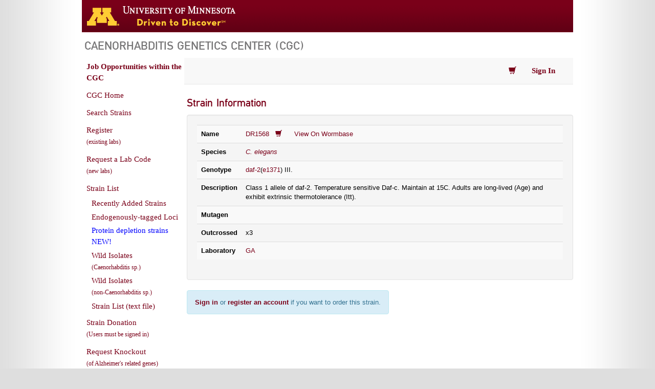

--- FILE ---
content_type: application/javascript
request_url: https://cgc.umn.edu/js/cart.js?v=1
body_size: 3616
content:
(function($) {

	var cgc_cart = function() {
		this.cart = {};
		this.load();	
	};

	cgc_cart.prototype.add = function(link, strain) {
		var self = this;
		if ( $(link).children('.glyphicon-shopping-cart').first().hasClass('in-cart') ) {
			this.remove(strain);
			return;
		}
		$.ajax({ url: `/shop/add`, data: {strain : strain}, type: 'POST', 
			headers: { Accept : "text/plain; charset=utf-8" }})
		.done(function(data) { 
			self.draw_cart(data); 
		})
		.fail( function(data) { 
			window.location.href="/login?&continue=" + encodeURIComponent(window.location.href);
			// self.cgc_error(data); 
		});
	}

	cgc_cart.prototype.remove = function(strain, refresh) {
		var self = this;
		$.ajax({ url: "/shop/remove", data: {strain : strain}, type: 'POST', 
			headers: { Accept : "text/plain; charset=utf-8" }})
		.done(function(data) { 
			if ( refresh ) { location.reload(); }
			else { self.draw_cart(data); }
		})
		.fail( function(data) { 
			self.cgc_error(data); 
		});
	}	
	
	cgc_cart.prototype.load = function() {
		var self = this;
		$.ajax({ url: "/shop/load", type: 'GET', 
			headers: { Accept : "text/plain; charset=utf-8" }})
		.done(function(data) { 
			self.draw_cart(data); 
		})
		.fail(function(data) { 
			self.cgc_error(data); 
		});
	}

	cgc_cart.prototype.cgc_error = function( data ) {
		try {
			var r = JSON.parse(data.responseText);
			if( 'error' in r && r.error === 'login' ) {
				window.location.href="/login?&continue=" + encodeURIComponent(window.location.href);
			}
			else if ( 'error' in r && r.error === 'profile') {
				window.location.href="/account/labinfo";	
			}
			else if ( 'error' in r && r.error === 'cart-quantity') {
				alert('Carts are capped at 50 strains.');
			}
			else if ( 'error' in r && r.error === 'dollar-limit') {
				alert('Orders are limited to US$2500.');
			}
			else if ( 'error' in r && r.error === 'covid-19') {
				alert('The CGC is not accepting new orders at this time.');
			}
	  		else {
	  			throw(new Error("unexepected error response from /shop"));
	  		}
		}
	  	catch(e) { console.log(data, e); throw e;}
	}

	
	cgc_cart.prototype.draw_cart = function(data) {
		var self = this;
		this.cart = JSON.parse(data);
		$("#cgc-cart-dropdown").empty();
		$("#cgc-cart-dropdown").append('<li><a href="/shop/cart">Edit Cart</a></li>');
		$("#cgc-cart-dropdown").append('<li class="divider"></li>');
		$("#cgc-cart-dropdown").append('<li><a href="/shop/checkout">Check Out</a></li>');
		$("#cgc-cart-dropdown").append('<li role="presentation" class="divider"></li>');
		
		var sorted = Object.keys(JSON.parse(data)).sort();
		if ( ! sorted ) return;
		if ( sorted.length > 0 ) {
			$("#cgc-cart-dropdown").append('<li><a class="cart-dropdown-label">Strains In Cart:</a></li>');
		}
		else {
			$("#cgc-cart-dropdown").append('<li><a class="cart-dropdown-label"> No Strains In Cart</a></li>');
		}
		$("#cgc-cart-dropdown").append('<li role="presentation" class="divider"></li>');
		for (i = 0; i < sorted.length; ++i ) {
    		$("#cgc-cart-dropdown").append("<li><a class='cart-item' href='/strain/" + sorted[i] + "'>" + sorted[i] + "</a></li><li class='divider'></li>");
		}
		$("#cgc-cart-dropdown li:last-child").remove();

		$('.shopping-cart-icon').each(function() {
			if ( $(this).parent('a').attr('strain_name') in self.cart )  {
				$(this).addClass('in-cart');
			}
			else {
				$(this).removeClass('in-cart');	
				$(this).focusout();
			}
		});
	}
	window.cgc_cart = new cgc_cart();
})(window.jQuery);

